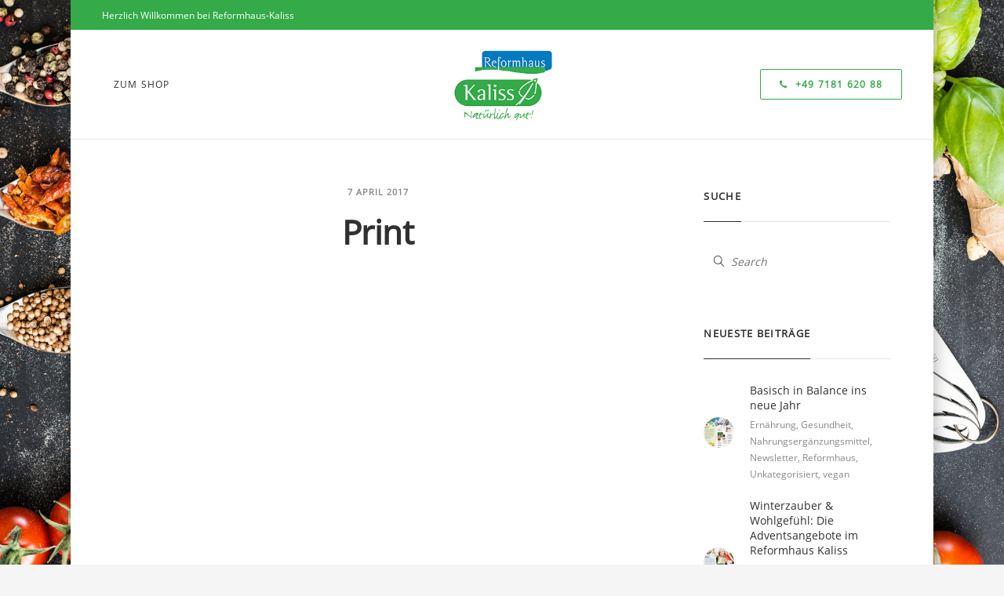

--- FILE ---
content_type: text/html; charset=UTF-8
request_url: https://blog.reformhaus-kaliss.de/frische-news-vom-reformhaus-kaliss/print-33/
body_size: 11458
content:
<!DOCTYPE html>
<html lang="de">
	<head>
		<meta charset="UTF-8">
		<meta name='robots' content='index, follow, max-image-preview:large, max-snippet:-1, max-video-preview:-1' />
	<style>img:is([sizes="auto" i], [sizes^="auto," i]) { contain-intrinsic-size: 3000px 1500px }</style>
	
	<!-- This site is optimized with the Yoast SEO plugin v26.6 - https://yoast.com/wordpress/plugins/seo/ -->
	<title>Print - Reformhaus Kaliss</title>
	<link rel="canonical" href="https://blog.reformhaus-kaliss.de/frische-news-vom-reformhaus-kaliss/print-33/" />
	<meta property="og:locale" content="de_DE" />
	<meta property="og:type" content="article" />
	<meta property="og:title" content="Print - Reformhaus Kaliss" />
	<meta property="og:url" content="https://blog.reformhaus-kaliss.de/frische-news-vom-reformhaus-kaliss/print-33/" />
	<meta property="og:site_name" content="Reformhaus Kaliss" />
	<meta property="article:publisher" content="https://www.facebook.com/ReformhausKaliss/?locale=de_DE" />
	<meta property="article:modified_time" content="2017-04-07T13:20:34+00:00" />
	<meta property="og:image" content="https://blog.reformhaus-kaliss.de/frische-news-vom-reformhaus-kaliss/print-33" />
	<meta property="og:image:width" content="900" />
	<meta property="og:image:height" content="1273" />
	<meta property="og:image:type" content="image/jpeg" />
	<meta name="twitter:card" content="summary_large_image" />
	<script type="application/ld+json" class="yoast-schema-graph">{"@context":"https://schema.org","@graph":[{"@type":"WebPage","@id":"https://blog.reformhaus-kaliss.de/frische-news-vom-reformhaus-kaliss/print-33/","url":"https://blog.reformhaus-kaliss.de/frische-news-vom-reformhaus-kaliss/print-33/","name":"Print - Reformhaus Kaliss","isPartOf":{"@id":"https://blog.reformhaus-kaliss.de/#website"},"primaryImageOfPage":{"@id":"https://blog.reformhaus-kaliss.de/frische-news-vom-reformhaus-kaliss/print-33/#primaryimage"},"image":{"@id":"https://blog.reformhaus-kaliss.de/frische-news-vom-reformhaus-kaliss/print-33/#primaryimage"},"thumbnailUrl":"https://blog.reformhaus-kaliss.de/wp-content/uploads/2017/04/GF_Kaliss_0417p_RZ-8-2.jpg","datePublished":"2017-04-07T12:57:52+00:00","dateModified":"2017-04-07T13:20:34+00:00","breadcrumb":{"@id":"https://blog.reformhaus-kaliss.de/frische-news-vom-reformhaus-kaliss/print-33/#breadcrumb"},"inLanguage":"de","potentialAction":[{"@type":"ReadAction","target":["https://blog.reformhaus-kaliss.de/frische-news-vom-reformhaus-kaliss/print-33/"]}]},{"@type":"ImageObject","inLanguage":"de","@id":"https://blog.reformhaus-kaliss.de/frische-news-vom-reformhaus-kaliss/print-33/#primaryimage","url":"https://blog.reformhaus-kaliss.de/wp-content/uploads/2017/04/GF_Kaliss_0417p_RZ-8-2.jpg","contentUrl":"https://blog.reformhaus-kaliss.de/wp-content/uploads/2017/04/GF_Kaliss_0417p_RZ-8-2.jpg","width":900,"height":1273},{"@type":"BreadcrumbList","@id":"https://blog.reformhaus-kaliss.de/frische-news-vom-reformhaus-kaliss/print-33/#breadcrumb","itemListElement":[{"@type":"ListItem","position":1,"name":"Home","item":"https://blog.reformhaus-kaliss.de/"},{"@type":"ListItem","position":2,"name":"Frische News vom Reformhaus Kaliss","item":"https://blog.reformhaus-kaliss.de/frische-news-vom-reformhaus-kaliss/"},{"@type":"ListItem","position":3,"name":"Print"}]},{"@type":"WebSite","@id":"https://blog.reformhaus-kaliss.de/#website","url":"https://blog.reformhaus-kaliss.de/","name":"Reformhaus Kaliss","description":"","publisher":{"@id":"https://blog.reformhaus-kaliss.de/#organization"},"potentialAction":[{"@type":"SearchAction","target":{"@type":"EntryPoint","urlTemplate":"https://blog.reformhaus-kaliss.de/?s={search_term_string}"},"query-input":{"@type":"PropertyValueSpecification","valueRequired":true,"valueName":"search_term_string"}}],"inLanguage":"de"},{"@type":"Organization","@id":"https://blog.reformhaus-kaliss.de/#organization","name":"Reformhaus Kaliss","url":"https://blog.reformhaus-kaliss.de/","logo":{"@type":"ImageObject","inLanguage":"de","@id":"https://blog.reformhaus-kaliss.de/#/schema/logo/image/","url":"https://blog.reformhaus-kaliss.de/wp-content/uploads/2017/02/logo_big.png","contentUrl":"https://blog.reformhaus-kaliss.de/wp-content/uploads/2017/02/logo_big.png","width":210,"height":157,"caption":"Reformhaus Kaliss"},"image":{"@id":"https://blog.reformhaus-kaliss.de/#/schema/logo/image/"},"sameAs":["https://www.facebook.com/ReformhausKaliss/?locale=de_DE"]}]}</script>
	<!-- / Yoast SEO plugin. -->


<link rel="alternate" type="application/rss+xml" title="Reformhaus Kaliss &raquo; Feed" href="https://blog.reformhaus-kaliss.de/feed/" />
<link rel="alternate" type="application/rss+xml" title="Reformhaus Kaliss &raquo; Kommentar-Feed" href="https://blog.reformhaus-kaliss.de/comments/feed/" />
<script type="text/javascript">
/* <![CDATA[ */
window._wpemojiSettings = {"baseUrl":"https:\/\/s.w.org\/images\/core\/emoji\/16.0.1\/72x72\/","ext":".png","svgUrl":"https:\/\/s.w.org\/images\/core\/emoji\/16.0.1\/svg\/","svgExt":".svg","source":{"concatemoji":"https:\/\/blog.reformhaus-kaliss.de\/wp-includes\/js\/wp-emoji-release.min.js?ver=6.8.3"}};
/*! This file is auto-generated */
!function(s,n){var o,i,e;function c(e){try{var t={supportTests:e,timestamp:(new Date).valueOf()};sessionStorage.setItem(o,JSON.stringify(t))}catch(e){}}function p(e,t,n){e.clearRect(0,0,e.canvas.width,e.canvas.height),e.fillText(t,0,0);var t=new Uint32Array(e.getImageData(0,0,e.canvas.width,e.canvas.height).data),a=(e.clearRect(0,0,e.canvas.width,e.canvas.height),e.fillText(n,0,0),new Uint32Array(e.getImageData(0,0,e.canvas.width,e.canvas.height).data));return t.every(function(e,t){return e===a[t]})}function u(e,t){e.clearRect(0,0,e.canvas.width,e.canvas.height),e.fillText(t,0,0);for(var n=e.getImageData(16,16,1,1),a=0;a<n.data.length;a++)if(0!==n.data[a])return!1;return!0}function f(e,t,n,a){switch(t){case"flag":return n(e,"\ud83c\udff3\ufe0f\u200d\u26a7\ufe0f","\ud83c\udff3\ufe0f\u200b\u26a7\ufe0f")?!1:!n(e,"\ud83c\udde8\ud83c\uddf6","\ud83c\udde8\u200b\ud83c\uddf6")&&!n(e,"\ud83c\udff4\udb40\udc67\udb40\udc62\udb40\udc65\udb40\udc6e\udb40\udc67\udb40\udc7f","\ud83c\udff4\u200b\udb40\udc67\u200b\udb40\udc62\u200b\udb40\udc65\u200b\udb40\udc6e\u200b\udb40\udc67\u200b\udb40\udc7f");case"emoji":return!a(e,"\ud83e\udedf")}return!1}function g(e,t,n,a){var r="undefined"!=typeof WorkerGlobalScope&&self instanceof WorkerGlobalScope?new OffscreenCanvas(300,150):s.createElement("canvas"),o=r.getContext("2d",{willReadFrequently:!0}),i=(o.textBaseline="top",o.font="600 32px Arial",{});return e.forEach(function(e){i[e]=t(o,e,n,a)}),i}function t(e){var t=s.createElement("script");t.src=e,t.defer=!0,s.head.appendChild(t)}"undefined"!=typeof Promise&&(o="wpEmojiSettingsSupports",i=["flag","emoji"],n.supports={everything:!0,everythingExceptFlag:!0},e=new Promise(function(e){s.addEventListener("DOMContentLoaded",e,{once:!0})}),new Promise(function(t){var n=function(){try{var e=JSON.parse(sessionStorage.getItem(o));if("object"==typeof e&&"number"==typeof e.timestamp&&(new Date).valueOf()<e.timestamp+604800&&"object"==typeof e.supportTests)return e.supportTests}catch(e){}return null}();if(!n){if("undefined"!=typeof Worker&&"undefined"!=typeof OffscreenCanvas&&"undefined"!=typeof URL&&URL.createObjectURL&&"undefined"!=typeof Blob)try{var e="postMessage("+g.toString()+"("+[JSON.stringify(i),f.toString(),p.toString(),u.toString()].join(",")+"));",a=new Blob([e],{type:"text/javascript"}),r=new Worker(URL.createObjectURL(a),{name:"wpTestEmojiSupports"});return void(r.onmessage=function(e){c(n=e.data),r.terminate(),t(n)})}catch(e){}c(n=g(i,f,p,u))}t(n)}).then(function(e){for(var t in e)n.supports[t]=e[t],n.supports.everything=n.supports.everything&&n.supports[t],"flag"!==t&&(n.supports.everythingExceptFlag=n.supports.everythingExceptFlag&&n.supports[t]);n.supports.everythingExceptFlag=n.supports.everythingExceptFlag&&!n.supports.flag,n.DOMReady=!1,n.readyCallback=function(){n.DOMReady=!0}}).then(function(){return e}).then(function(){var e;n.supports.everything||(n.readyCallback(),(e=n.source||{}).concatemoji?t(e.concatemoji):e.wpemoji&&e.twemoji&&(t(e.twemoji),t(e.wpemoji)))}))}((window,document),window._wpemojiSettings);
/* ]]> */
</script>
<link rel='stylesheet' id='dashicons-css' href='https://blog.reformhaus-kaliss.de/wp-includes/css/dashicons.min.css?ver=6.8.3' type='text/css' media='all' />
<link rel='stylesheet' id='menu-icons-extra-css' href='https://blog.reformhaus-kaliss.de/wp-content/plugins/menu-icons/css/extra.min.css?ver=0.13.20' type='text/css' media='all' />
<style id='wp-emoji-styles-inline-css' type='text/css'>

	img.wp-smiley, img.emoji {
		display: inline !important;
		border: none !important;
		box-shadow: none !important;
		height: 1em !important;
		width: 1em !important;
		margin: 0 0.07em !important;
		vertical-align: -0.1em !important;
		background: none !important;
		padding: 0 !important;
	}
</style>
<link rel='stylesheet' id='wp-block-library-css' href='https://blog.reformhaus-kaliss.de/wp-includes/css/dist/block-library/style.min.css?ver=6.8.3' type='text/css' media='all' />
<style id='classic-theme-styles-inline-css' type='text/css'>
/*! This file is auto-generated */
.wp-block-button__link{color:#fff;background-color:#32373c;border-radius:9999px;box-shadow:none;text-decoration:none;padding:calc(.667em + 2px) calc(1.333em + 2px);font-size:1.125em}.wp-block-file__button{background:#32373c;color:#fff;text-decoration:none}
</style>
<style id='global-styles-inline-css' type='text/css'>
:root{--wp--preset--aspect-ratio--square: 1;--wp--preset--aspect-ratio--4-3: 4/3;--wp--preset--aspect-ratio--3-4: 3/4;--wp--preset--aspect-ratio--3-2: 3/2;--wp--preset--aspect-ratio--2-3: 2/3;--wp--preset--aspect-ratio--16-9: 16/9;--wp--preset--aspect-ratio--9-16: 9/16;--wp--preset--color--black: #000000;--wp--preset--color--cyan-bluish-gray: #abb8c3;--wp--preset--color--white: #ffffff;--wp--preset--color--pale-pink: #f78da7;--wp--preset--color--vivid-red: #cf2e2e;--wp--preset--color--luminous-vivid-orange: #ff6900;--wp--preset--color--luminous-vivid-amber: #fcb900;--wp--preset--color--light-green-cyan: #7bdcb5;--wp--preset--color--vivid-green-cyan: #00d084;--wp--preset--color--pale-cyan-blue: #8ed1fc;--wp--preset--color--vivid-cyan-blue: #0693e3;--wp--preset--color--vivid-purple: #9b51e0;--wp--preset--gradient--vivid-cyan-blue-to-vivid-purple: linear-gradient(135deg,rgba(6,147,227,1) 0%,rgb(155,81,224) 100%);--wp--preset--gradient--light-green-cyan-to-vivid-green-cyan: linear-gradient(135deg,rgb(122,220,180) 0%,rgb(0,208,130) 100%);--wp--preset--gradient--luminous-vivid-amber-to-luminous-vivid-orange: linear-gradient(135deg,rgba(252,185,0,1) 0%,rgba(255,105,0,1) 100%);--wp--preset--gradient--luminous-vivid-orange-to-vivid-red: linear-gradient(135deg,rgba(255,105,0,1) 0%,rgb(207,46,46) 100%);--wp--preset--gradient--very-light-gray-to-cyan-bluish-gray: linear-gradient(135deg,rgb(238,238,238) 0%,rgb(169,184,195) 100%);--wp--preset--gradient--cool-to-warm-spectrum: linear-gradient(135deg,rgb(74,234,220) 0%,rgb(151,120,209) 20%,rgb(207,42,186) 40%,rgb(238,44,130) 60%,rgb(251,105,98) 80%,rgb(254,248,76) 100%);--wp--preset--gradient--blush-light-purple: linear-gradient(135deg,rgb(255,206,236) 0%,rgb(152,150,240) 100%);--wp--preset--gradient--blush-bordeaux: linear-gradient(135deg,rgb(254,205,165) 0%,rgb(254,45,45) 50%,rgb(107,0,62) 100%);--wp--preset--gradient--luminous-dusk: linear-gradient(135deg,rgb(255,203,112) 0%,rgb(199,81,192) 50%,rgb(65,88,208) 100%);--wp--preset--gradient--pale-ocean: linear-gradient(135deg,rgb(255,245,203) 0%,rgb(182,227,212) 50%,rgb(51,167,181) 100%);--wp--preset--gradient--electric-grass: linear-gradient(135deg,rgb(202,248,128) 0%,rgb(113,206,126) 100%);--wp--preset--gradient--midnight: linear-gradient(135deg,rgb(2,3,129) 0%,rgb(40,116,252) 100%);--wp--preset--font-size--small: 13px;--wp--preset--font-size--medium: 20px;--wp--preset--font-size--large: 36px;--wp--preset--font-size--x-large: 42px;--wp--preset--spacing--20: 0.44rem;--wp--preset--spacing--30: 0.67rem;--wp--preset--spacing--40: 1rem;--wp--preset--spacing--50: 1.5rem;--wp--preset--spacing--60: 2.25rem;--wp--preset--spacing--70: 3.38rem;--wp--preset--spacing--80: 5.06rem;--wp--preset--shadow--natural: 6px 6px 9px rgba(0, 0, 0, 0.2);--wp--preset--shadow--deep: 12px 12px 50px rgba(0, 0, 0, 0.4);--wp--preset--shadow--sharp: 6px 6px 0px rgba(0, 0, 0, 0.2);--wp--preset--shadow--outlined: 6px 6px 0px -3px rgba(255, 255, 255, 1), 6px 6px rgba(0, 0, 0, 1);--wp--preset--shadow--crisp: 6px 6px 0px rgba(0, 0, 0, 1);}:where(.is-layout-flex){gap: 0.5em;}:where(.is-layout-grid){gap: 0.5em;}body .is-layout-flex{display: flex;}.is-layout-flex{flex-wrap: wrap;align-items: center;}.is-layout-flex > :is(*, div){margin: 0;}body .is-layout-grid{display: grid;}.is-layout-grid > :is(*, div){margin: 0;}:where(.wp-block-columns.is-layout-flex){gap: 2em;}:where(.wp-block-columns.is-layout-grid){gap: 2em;}:where(.wp-block-post-template.is-layout-flex){gap: 1.25em;}:where(.wp-block-post-template.is-layout-grid){gap: 1.25em;}.has-black-color{color: var(--wp--preset--color--black) !important;}.has-cyan-bluish-gray-color{color: var(--wp--preset--color--cyan-bluish-gray) !important;}.has-white-color{color: var(--wp--preset--color--white) !important;}.has-pale-pink-color{color: var(--wp--preset--color--pale-pink) !important;}.has-vivid-red-color{color: var(--wp--preset--color--vivid-red) !important;}.has-luminous-vivid-orange-color{color: var(--wp--preset--color--luminous-vivid-orange) !important;}.has-luminous-vivid-amber-color{color: var(--wp--preset--color--luminous-vivid-amber) !important;}.has-light-green-cyan-color{color: var(--wp--preset--color--light-green-cyan) !important;}.has-vivid-green-cyan-color{color: var(--wp--preset--color--vivid-green-cyan) !important;}.has-pale-cyan-blue-color{color: var(--wp--preset--color--pale-cyan-blue) !important;}.has-vivid-cyan-blue-color{color: var(--wp--preset--color--vivid-cyan-blue) !important;}.has-vivid-purple-color{color: var(--wp--preset--color--vivid-purple) !important;}.has-black-background-color{background-color: var(--wp--preset--color--black) !important;}.has-cyan-bluish-gray-background-color{background-color: var(--wp--preset--color--cyan-bluish-gray) !important;}.has-white-background-color{background-color: var(--wp--preset--color--white) !important;}.has-pale-pink-background-color{background-color: var(--wp--preset--color--pale-pink) !important;}.has-vivid-red-background-color{background-color: var(--wp--preset--color--vivid-red) !important;}.has-luminous-vivid-orange-background-color{background-color: var(--wp--preset--color--luminous-vivid-orange) !important;}.has-luminous-vivid-amber-background-color{background-color: var(--wp--preset--color--luminous-vivid-amber) !important;}.has-light-green-cyan-background-color{background-color: var(--wp--preset--color--light-green-cyan) !important;}.has-vivid-green-cyan-background-color{background-color: var(--wp--preset--color--vivid-green-cyan) !important;}.has-pale-cyan-blue-background-color{background-color: var(--wp--preset--color--pale-cyan-blue) !important;}.has-vivid-cyan-blue-background-color{background-color: var(--wp--preset--color--vivid-cyan-blue) !important;}.has-vivid-purple-background-color{background-color: var(--wp--preset--color--vivid-purple) !important;}.has-black-border-color{border-color: var(--wp--preset--color--black) !important;}.has-cyan-bluish-gray-border-color{border-color: var(--wp--preset--color--cyan-bluish-gray) !important;}.has-white-border-color{border-color: var(--wp--preset--color--white) !important;}.has-pale-pink-border-color{border-color: var(--wp--preset--color--pale-pink) !important;}.has-vivid-red-border-color{border-color: var(--wp--preset--color--vivid-red) !important;}.has-luminous-vivid-orange-border-color{border-color: var(--wp--preset--color--luminous-vivid-orange) !important;}.has-luminous-vivid-amber-border-color{border-color: var(--wp--preset--color--luminous-vivid-amber) !important;}.has-light-green-cyan-border-color{border-color: var(--wp--preset--color--light-green-cyan) !important;}.has-vivid-green-cyan-border-color{border-color: var(--wp--preset--color--vivid-green-cyan) !important;}.has-pale-cyan-blue-border-color{border-color: var(--wp--preset--color--pale-cyan-blue) !important;}.has-vivid-cyan-blue-border-color{border-color: var(--wp--preset--color--vivid-cyan-blue) !important;}.has-vivid-purple-border-color{border-color: var(--wp--preset--color--vivid-purple) !important;}.has-vivid-cyan-blue-to-vivid-purple-gradient-background{background: var(--wp--preset--gradient--vivid-cyan-blue-to-vivid-purple) !important;}.has-light-green-cyan-to-vivid-green-cyan-gradient-background{background: var(--wp--preset--gradient--light-green-cyan-to-vivid-green-cyan) !important;}.has-luminous-vivid-amber-to-luminous-vivid-orange-gradient-background{background: var(--wp--preset--gradient--luminous-vivid-amber-to-luminous-vivid-orange) !important;}.has-luminous-vivid-orange-to-vivid-red-gradient-background{background: var(--wp--preset--gradient--luminous-vivid-orange-to-vivid-red) !important;}.has-very-light-gray-to-cyan-bluish-gray-gradient-background{background: var(--wp--preset--gradient--very-light-gray-to-cyan-bluish-gray) !important;}.has-cool-to-warm-spectrum-gradient-background{background: var(--wp--preset--gradient--cool-to-warm-spectrum) !important;}.has-blush-light-purple-gradient-background{background: var(--wp--preset--gradient--blush-light-purple) !important;}.has-blush-bordeaux-gradient-background{background: var(--wp--preset--gradient--blush-bordeaux) !important;}.has-luminous-dusk-gradient-background{background: var(--wp--preset--gradient--luminous-dusk) !important;}.has-pale-ocean-gradient-background{background: var(--wp--preset--gradient--pale-ocean) !important;}.has-electric-grass-gradient-background{background: var(--wp--preset--gradient--electric-grass) !important;}.has-midnight-gradient-background{background: var(--wp--preset--gradient--midnight) !important;}.has-small-font-size{font-size: var(--wp--preset--font-size--small) !important;}.has-medium-font-size{font-size: var(--wp--preset--font-size--medium) !important;}.has-large-font-size{font-size: var(--wp--preset--font-size--large) !important;}.has-x-large-font-size{font-size: var(--wp--preset--font-size--x-large) !important;}
:where(.wp-block-post-template.is-layout-flex){gap: 1.25em;}:where(.wp-block-post-template.is-layout-grid){gap: 1.25em;}
:where(.wp-block-columns.is-layout-flex){gap: 2em;}:where(.wp-block-columns.is-layout-grid){gap: 2em;}
:root :where(.wp-block-pullquote){font-size: 1.5em;line-height: 1.6;}
</style>
<link rel='stylesheet' id='contact-form-7-css' href='https://blog.reformhaus-kaliss.de/wp-content/plugins/contact-form-7/includes/css/styles.css?ver=6.1.4' type='text/css' media='all' />
<link rel='stylesheet' id='mediaelement-css' href='https://blog.reformhaus-kaliss.de/wp-includes/js/mediaelement/mediaelementplayer-legacy.min.css?ver=4.2.17' type='text/css' media='all' />
<link rel='stylesheet' id='wp-mediaelement-css' href='https://blog.reformhaus-kaliss.de/wp-includes/js/mediaelement/wp-mediaelement.min.css?ver=6.8.3' type='text/css' media='all' />
<link rel='stylesheet' id='bateaux-css' href='https://blog.reformhaus-kaliss.de/wp-content/themes/bateaux/dist/css/main.min.css?ver=1.1.1' type='text/css' media='all' />
<link rel='stylesheet' id='bateaux-custom-css' href='https://blog.reformhaus-kaliss.de/wp-content/uploads/style-custom.css?ver=75bf2794' type='text/css' media='all' />
<script type="text/javascript" src="https://blog.reformhaus-kaliss.de/wp-includes/js/jquery/jquery.min.js?ver=3.7.1" id="jquery-core-js"></script>
<script type="text/javascript" src="https://blog.reformhaus-kaliss.de/wp-includes/js/jquery/jquery-migrate.min.js?ver=3.4.1" id="jquery-migrate-js"></script>
<script type="text/javascript" id="3d-flip-book-client-locale-loader-js-extra">
/* <![CDATA[ */
var FB3D_CLIENT_LOCALE = {"ajaxurl":"https:\/\/blog.reformhaus-kaliss.de\/wp-admin\/admin-ajax.php","dictionary":{"Table of contents":"Table of contents","Close":"Close","Bookmarks":"Bookmarks","Thumbnails":"Thumbnails","Search":"Search","Share":"Share","Facebook":"Facebook","Twitter":"Twitter","Email":"Email","Play":"Play","Previous page":"Previous page","Next page":"Next page","Zoom in":"Zoom in","Zoom out":"Zoom out","Fit view":"Fit view","Auto play":"Auto play","Full screen":"Full screen","More":"More","Smart pan":"Smart pan","Single page":"Single page","Sounds":"Sounds","Stats":"Stats","Print":"Print","Download":"Download","Goto first page":"Goto first page","Goto last page":"Goto last page"},"images":"https:\/\/blog.reformhaus-kaliss.de\/wp-content\/plugins\/interactive-3d-flipbook-powered-physics-engine\/assets\/images\/","jsData":{"urls":[],"posts":{"ids_mis":[],"ids":[]},"pages":[],"firstPages":[],"bookCtrlProps":[],"bookTemplates":[]},"key":"3d-flip-book","pdfJS":{"pdfJsLib":"https:\/\/blog.reformhaus-kaliss.de\/wp-content\/plugins\/interactive-3d-flipbook-powered-physics-engine\/assets\/js\/pdf.min.js?ver=4.3.136","pdfJsWorker":"https:\/\/blog.reformhaus-kaliss.de\/wp-content\/plugins\/interactive-3d-flipbook-powered-physics-engine\/assets\/js\/pdf.worker.js?ver=4.3.136","stablePdfJsLib":"https:\/\/blog.reformhaus-kaliss.de\/wp-content\/plugins\/interactive-3d-flipbook-powered-physics-engine\/assets\/js\/stable\/pdf.min.js?ver=2.5.207","stablePdfJsWorker":"https:\/\/blog.reformhaus-kaliss.de\/wp-content\/plugins\/interactive-3d-flipbook-powered-physics-engine\/assets\/js\/stable\/pdf.worker.js?ver=2.5.207","pdfJsCMapUrl":"https:\/\/blog.reformhaus-kaliss.de\/wp-content\/plugins\/interactive-3d-flipbook-powered-physics-engine\/assets\/cmaps\/"},"cacheurl":"https:\/\/blog.reformhaus-kaliss.de\/wp-content\/uploads\/3d-flip-book\/cache\/","pluginsurl":"https:\/\/blog.reformhaus-kaliss.de\/wp-content\/plugins\/","pluginurl":"https:\/\/blog.reformhaus-kaliss.de\/wp-content\/plugins\/interactive-3d-flipbook-powered-physics-engine\/","thumbnailSize":{"width":"80","height":"80"},"version":"1.16.17"};
/* ]]> */
</script>
<script type="text/javascript" src="https://blog.reformhaus-kaliss.de/wp-content/plugins/interactive-3d-flipbook-powered-physics-engine/assets/js/client-locale-loader.js?ver=1.16.17" id="3d-flip-book-client-locale-loader-js" async="async" data-wp-strategy="async"></script>
<link rel="https://api.w.org/" href="https://blog.reformhaus-kaliss.de/wp-json/" /><link rel="alternate" title="JSON" type="application/json" href="https://blog.reformhaus-kaliss.de/wp-json/wp/v2/media/1448" /><link rel="EditURI" type="application/rsd+xml" title="RSD" href="https://blog.reformhaus-kaliss.de/xmlrpc.php?rsd" />
<meta name="generator" content="WordPress 6.8.3" />
<link rel='shortlink' href='https://blog.reformhaus-kaliss.de/?p=1448' />
<link rel="alternate" title="oEmbed (JSON)" type="application/json+oembed" href="https://blog.reformhaus-kaliss.de/wp-json/oembed/1.0/embed?url=https%3A%2F%2Fblog.reformhaus-kaliss.de%2Ffrische-news-vom-reformhaus-kaliss%2Fprint-33%2F" />
<link rel="alternate" title="oEmbed (XML)" type="text/xml+oembed" href="https://blog.reformhaus-kaliss.de/wp-json/oembed/1.0/embed?url=https%3A%2F%2Fblog.reformhaus-kaliss.de%2Ffrische-news-vom-reformhaus-kaliss%2Fprint-33%2F&#038;format=xml" />
<link rel="icon" type="image/x-icon" href="https://blog.reformhaus-kaliss.de/wp-content/uploads/2017/02/favicon.png" /><meta name="viewport" content="width=device-width, initial-scale=1.0"><!--[if lte IE 9]><style type="text/css">.btx-opacity1 { opacity: 1; }</style><![endif]-->		<style type="text/css" id="wp-custom-css">
			/*
Hier kannst du dein eigenes CSS einfügen.

Klicke auf das Hilfe-Symbol oben, um mehr zu lernen.
*/

.btx-fade-content{display:none !important;}

.btx-post-format--gallery .btx-post-headline{display:none;}

.btx-post-format--gallery .btx-container{padding:0px}


.btx-post-format--standard .btx-main,.btx-post-format--gallery .btx-main{max-width:100%;}

.btx-post-format--gallery img{width:100%;}


.btx-search-form input{
border-radius:0px !important;
border-color:white !important;
background-color:white !important;
color:black !important;
}

.btx-search-form:before{color:black !important;}

.btx-page-title--top{display: none !important;}

.textwidget img{display:inline;margin-right:5px}

.btx-footer-column{padding-bottom:30px;}

.btx-post-media--standard.btx-post-media{display:none !important}
.btx-post-media--standard .btx-background,
.btx-post-media--standard .btx-post-headline{display:none!important;}

#menu-hauptmenue{text-align:left;}

.btx-dark-scheme input, .btx-dark-scheme textarea, .btx-dark-scheme select {
    color: black;
    background-color: white;
    border-color: white;
    height: 30px;
    margin-top: 0px;
    border-radius: 1px;
}

.searchform #searchsubmit{display:none;}


/** header blog weg **/

.btx-post-media {
display: none!important;
}

/** Beitrags navi **/

.btx-navigation--bar .btx-navigation-previous {
margin-left: 20px;
}

.btx-navigation--bar .btx-navigation-next {
margin-left: 20px;
}		</style>
			</head>

	
	
	<body class="attachment wp-singular attachment-template-default single single-attachment postid-1448 attachmentid-1448 attachment-jpeg wp-theme-bateaux btx-layout btx-layout--boxed btx-s-bg-bg btx-layout-responsive btx-layout--topnav" data-scheme="light" data-layout="boxed">
		
		<div class="btx-wrapper btx-p-bg-bg">

			
				
				<header class="btx-header" data-transparent="" data-height="178">

											<div class="btx-topbar btx-topbar--inline btx-dark-scheme">
							<div class="btx-container--fullwidth">
								<div class="btx-row">

																		<div class="btx-topbar-column btx-col-6">
																					<div class="btx-widgets">
												<ul class="btx-widgets-list">
													<li id="text-8" class="widget widget_text">			<div class="textwidget">Herzlich Willkommen bei Reformhaus-Kaliss</div>
		</li>
												</ul>
											</div>
																			</div>
																		<div class="btx-topbar-column btx-col-6">
																			</div>
																	</div>
							</div>
						</div>
					
											
<nav class="btx-navbar btx-navbar--inline btx-light-scheme btx-highlight-fade btx-navbar-dropdown-dark-scheme btx-navbar--inline--inner btx-navbar--custom" data-height="178" data-style="inline">
	<div class="btx-container--fullwidth">
		<div class="btx-navbar-content-wrapper">
			<ul id="menu-hauptmenue" class="btx-navbar-nav btx-menu btx-menu-inline-left"><li  id="menu-item-1357" class="menu-item menu-item-type-custom menu-item-object-custom menu-item-1357 menu-item-mega-menu"><a href="https://reformhaus.de/blogs/reformhaus-kaliss/rh-kaliss-haendlerseite">Zum Shop</a></li></ul>
							<div class="btx-button btx-button--border btx-button-hover--brand btx-button-size--small btx-button-color--brand btx-navbar-widget"><a class="btnx js-header-headerwidget-btn" href="#" ><i class="fa btx-icon--before fa-phone"></i>+49 7181 620 88</a></div>			
			<div class="btx-navbar-header">
				<a class="btx-navbar-brand" href="https://blog.reformhaus-kaliss.de">

																	<img class="btx-navbar-logo btx-navbar-logo--image" src="https://blog.reformhaus-kaliss.de/wp-content/uploads/2017/02/logo_big.png" alt="logo" />
					
									</a>
			</div>
		</div>
	</div>
</nav>
						<div class="btx-header-widgets btx-left-alignment btx-light-scheme">
							<div class="btx-header-widgets-content">
								<div class="btx-container--fullwidth">
									<div class="btx-row">

																					<div class="btx-header-widgets-column btx-p-border-border btx-col-3">
																							</div>
																					<div class="btx-header-widgets-column btx-p-border-border btx-col-3">
																							</div>
																					<div class="btx-header-widgets-column btx-p-border-border btx-col-3">
																							</div>
																					<div class="btx-header-widgets-column btx-p-border-border btx-col-3">
																							</div>
																			</div>
								</div>
							</div>
						</div>
																
<nav class="btx-navbar--mobile btx-navbar--mobile-inline btx-navbar--minimal btx-navbar--minimal--full btx-light-scheme" data-height="60">
	<div class="btx-container--fullwidth">
		<div class="btx-navbar-content-wrapper">
			<div class="btx-navbar-header">
				<a class="btx-navbar-brand" href="https://blog.reformhaus-kaliss.de">

																	<img class="btx-navbar-logo btx-navbar-logo--image" src="https://blog.reformhaus-kaliss.de/wp-content/uploads/2017/02/logo_big.png" alt="logo" />
					
					
				</a>
			</div>
										<a class="btx-collapsed-button" href="#" data-target=".btx-collapsed-menu">
					<span class="btx-lines"></span>
				</a>
				<div class="btx-collapsed-menu btx-collapsed-menu--full">
					<div class="btx-navbar-background">
						<div class="btx-background-wrapper"></div>
						<div class="btx-background-overlay btx-p-bg-bg"></div>
					</div>
					
					<div class="btx-collapsed-menu-inner">
						<ul id="menu-hauptmenue-1" class="btx-navbar-nav btx-menu"><li  class="menu-item menu-item-type-custom menu-item-object-custom menu-item-1357 menu-item-mega-menu"><a href="https://reformhaus.de/blogs/reformhaus-kaliss/rh-kaliss-haendlerseite">Zum Shop</a></li></ul>					</div>
				</div>
					</div>
	</div>
</nav>
									</header>

			
		
			<main class="btx-content btx-content--with-header" id="main">
			<article id="post-1448" class="btx-content-wrapper post-1448 attachment type-attachment status-inherit hentry">
				<div class="btx-post btx-post--magazine btx-post--with-sidebar btx-post-format--standard btx-post-featured--none">

											<!--Non fullwidth size media Breadcrumb begins here-->
						
		<header class="btx-content-header btx-page-title btx-page-title--top btx-center-align" data-role="header">
		
					<div class="btx-page-title-breadcrumbs custom-color" style="color:#ffffff; background-color:rgba(29,29,29,0.9);">
				<div class="btx-container">
					
<ul class="btx-breadcrumbs">
	<li>
		<a href="https://blog.reformhaus-kaliss.de">Home</a>
	</li>
	<li class="btx-separator"><span class="fa fa-angle-right"></span></li>

					
											<li><a href=""></a></li>
			<li class="btx-separator"><span class="fa fa-angle-right"></span></li>

					
		<li class="btx-breadcrumbs-current btx-s-text-color">Print</li>
	</ul>
				</div>
			</div>
		
		
		
	</header>
					
					<div class="btx-container js-dynamic-navbar">
						
						<div class="btx-main btx-left">
							<div class="btx-main-wrapper">
																	<!--Post Title (overlap layout and full layout not standard post format)-->
									<div class="btx-post-headline">
										<div class="btx-post-meta"><span class="btx-post-date">7 April 2017</span></div><h1 class="btx-post-title">Print</h1>									</div>
								
								
								<!--Begin Main Post Part-->
								<div class="btx-post-body">
									<!--Content Part-->
																		
									
									
																	</div>

																	<!--Post Navigation-->
									

								
								
															</div>
						</div>

													<!--Sidebar-->
							<aside class="btx-sidebar btx-right btx-sidebar--custom btx-light-scheme">
																									<div class="btx-widgets">
										<ul class="btx-widgets-list">
											<li id="search-1" class="widget widget_search"><div class="btx-heading btx-heading--default btx-heading--underline btx-p-border-border btx-s-text-border"><h3 class="btx-heading-text  btx-s-text-color">Suche</h3></div><form role="search" method="get" action="https://blog.reformhaus-kaliss.de/">
	<div class="btx-search-form">
		<input type="text" value="" placeholder="Search" name="s" />
	</div>
</form>
</li>
<li id="bateaux_widget_post-2" class="widget btx-widget btx-widget-blog"><div class="btx-heading btx-heading--default btx-heading--underline btx-p-border-border btx-s-text-border"><h3 class="btx-heading-text  btx-s-text-color">Neueste Beiträge</h3></div><div class="btx-widget-item circle-style"><a href="https://blog.reformhaus-kaliss.de/?post_type=post&#038;p=3472" class="btx-media btx-p-border-border btx-media-flag btx-left-align"><div class="btx-widget-media btx-media-img"><img src="https://blog.reformhaus-kaliss.de/wp-content/uploads/2026/01/Aktionsmagazin-Kaliss-1-scaled-735x735.png" alt=""  width="735" height="735" srcset="https://blog.reformhaus-kaliss.de/wp-content/uploads/2026/01/Aktionsmagazin-Kaliss-1-scaled-735x735.png 735w, https://blog.reformhaus-kaliss.de/wp-content/uploads/2026/01/Aktionsmagazin-Kaliss-1-scaled-768x768.png 768w, https://blog.reformhaus-kaliss.de/wp-content/uploads/2026/01/Aktionsmagazin-Kaliss-1-scaled-512x512.png 512w, https://blog.reformhaus-kaliss.de/wp-content/uploads/2026/01/Aktionsmagazin-Kaliss-1-scaled-214x214.png 214w, https://blog.reformhaus-kaliss.de/wp-content/uploads/2026/01/Aktionsmagazin-Kaliss-1-80x80.png 80w" sizes="(max-width:768px) 100vw, (max-width:1100px) 25vw, 20vw" /></div><div class="btx-widget-body btx-media-body"><div class="btx-widget-title">Basisch in Balance ins neue Jahr</div><div class="btx-widget-category">Ernährung, Gesundheit, Nahrungsergänzungsmittel, Newsletter, Reformhaus, Unkategorisiert, vegan</div></div></a><a href="https://blog.reformhaus-kaliss.de/?post_type=post&#038;p=3465" class="btx-media btx-p-border-border btx-media-flag btx-left-align"><div class="btx-widget-media btx-media-img"><img src="https://blog.reformhaus-kaliss.de/wp-content/uploads/2025/11/Aktionsmagazin-Kaliss_1-scaled-731x731.png" alt=""  width="731" height="731" srcset="https://blog.reformhaus-kaliss.de/wp-content/uploads/2025/11/Aktionsmagazin-Kaliss_1-scaled-731x731.png 731w, https://blog.reformhaus-kaliss.de/wp-content/uploads/2025/11/Aktionsmagazin-Kaliss_1-scaled-768x768.png 768w, https://blog.reformhaus-kaliss.de/wp-content/uploads/2025/11/Aktionsmagazin-Kaliss_1-scaled-512x512.png 512w, https://blog.reformhaus-kaliss.de/wp-content/uploads/2025/11/Aktionsmagazin-Kaliss_1-scaled-213x213.png 213w, https://blog.reformhaus-kaliss.de/wp-content/uploads/2025/11/Aktionsmagazin-Kaliss_1-80x80.png 80w" sizes="(max-width:768px) 100vw, (max-width:1100px) 25vw, 20vw" /></div><div class="btx-widget-body btx-media-body"><div class="btx-widget-title">Winterzauber &#038; Wohlgefühl: Die Adventsangebote im Reformhaus Kaliss</div><div class="btx-widget-category">Ernährung, Gesundheit, Nahrungsergänzungsmittel, Naturkosmetik, Newsletter, Reformhaus, vegan</div></div></a><a href="https://blog.reformhaus-kaliss.de/?post_type=post&#038;p=3452" class="btx-media btx-p-border-border btx-media-flag btx-left-align"><div class="btx-widget-media btx-media-img"><img src="https://blog.reformhaus-kaliss.de/wp-content/uploads/2025/11/Seite-1-RZ-2511-Winterspecial-Flyer-Kaliss-25.11.-24-scaled-751x751.png" alt=""  width="751" height="751" srcset="https://blog.reformhaus-kaliss.de/wp-content/uploads/2025/11/Seite-1-RZ-2511-Winterspecial-Flyer-Kaliss-25.11.-24-scaled-751x751.png 751w, https://blog.reformhaus-kaliss.de/wp-content/uploads/2025/11/Seite-1-RZ-2511-Winterspecial-Flyer-Kaliss-25.11.-24-scaled-768x768.png 768w, https://blog.reformhaus-kaliss.de/wp-content/uploads/2025/11/Seite-1-RZ-2511-Winterspecial-Flyer-Kaliss-25.11.-24-scaled-512x512.png 512w, https://blog.reformhaus-kaliss.de/wp-content/uploads/2025/11/Seite-1-RZ-2511-Winterspecial-Flyer-Kaliss-25.11.-24-scaled-219x219.png 219w, https://blog.reformhaus-kaliss.de/wp-content/uploads/2025/11/Seite-1-RZ-2511-Winterspecial-Flyer-Kaliss-25.11.-24-80x80.png 80w" sizes="(max-width:768px) 100vw, (max-width:1100px) 25vw, 20vw" /></div><div class="btx-widget-body btx-media-body"><div class="btx-widget-title">Winterspecial im Reformhaus Kaliss</div><div class="btx-widget-category">Ernährung, Gesundheit, Nahrungsergänzungsmittel, Naturkosmetik, Newsletter, Reformhaus, vegan</div></div></a><a href="https://blog.reformhaus-kaliss.de/?post_type=post&#038;p=3439" class="btx-media btx-p-border-border btx-media-flag btx-left-align"><div class="btx-widget-media btx-media-img"><img src="https://blog.reformhaus-kaliss.de/wp-content/uploads/2025/11/RZ-2511-Aktionsmagazin-Kaliss-1-scaled-727x727.png" alt=""  width="727" height="727" srcset="https://blog.reformhaus-kaliss.de/wp-content/uploads/2025/11/RZ-2511-Aktionsmagazin-Kaliss-1-scaled-727x727.png 727w, https://blog.reformhaus-kaliss.de/wp-content/uploads/2025/11/RZ-2511-Aktionsmagazin-Kaliss-1-scaled-768x768.png 768w, https://blog.reformhaus-kaliss.de/wp-content/uploads/2025/11/RZ-2511-Aktionsmagazin-Kaliss-1-scaled-512x512.png 512w, https://blog.reformhaus-kaliss.de/wp-content/uploads/2025/11/RZ-2511-Aktionsmagazin-Kaliss-1-scaled-212x212.png 212w, https://blog.reformhaus-kaliss.de/wp-content/uploads/2025/11/RZ-2511-Aktionsmagazin-Kaliss-1-80x80.png 80w" sizes="(max-width:768px) 100vw, (max-width:1100px) 25vw, 20vw" /></div><div class="btx-widget-body btx-media-body"><div class="btx-widget-title">Natürlich gut durch graue Tage – der November im Reformhaus Kaliss</div><div class="btx-widget-category">Ernährung, Gesundheit, Nahrungsergänzungsmittel, Naturkosmetik, Newsletter, Reformhaus, vegan</div></div></a><a href="https://blog.reformhaus-kaliss.de/?post_type=post&#038;p=3415" class="btx-media btx-p-border-border btx-media-flag btx-left-align"><div class="btx-widget-media btx-media-img"><img src="https://blog.reformhaus-kaliss.de/wp-content/uploads/2025/09/RZ-2510-Aktionsmagazin-05.09.25-Kaliss-1-scaled-751x751.png" alt=""  width="751" height="751" srcset="https://blog.reformhaus-kaliss.de/wp-content/uploads/2025/09/RZ-2510-Aktionsmagazin-05.09.25-Kaliss-1-scaled-751x751.png 751w, https://blog.reformhaus-kaliss.de/wp-content/uploads/2025/09/RZ-2510-Aktionsmagazin-05.09.25-Kaliss-1-scaled-768x768.png 768w, https://blog.reformhaus-kaliss.de/wp-content/uploads/2025/09/RZ-2510-Aktionsmagazin-05.09.25-Kaliss-1-scaled-512x512.png 512w, https://blog.reformhaus-kaliss.de/wp-content/uploads/2025/09/RZ-2510-Aktionsmagazin-05.09.25-Kaliss-1-scaled-219x219.png 219w, https://blog.reformhaus-kaliss.de/wp-content/uploads/2025/09/RZ-2510-Aktionsmagazin-05.09.25-Kaliss-1-80x80.png 80w" sizes="(max-width:768px) 100vw, (max-width:1100px) 25vw, 20vw" /></div><div class="btx-widget-body btx-media-body"><div class="btx-widget-title">Oktober-Specials im Reformhaus Kaliss</div><div class="btx-widget-category">Ernährung, Gesundheit, Nahrungsergänzungsmittel, Naturkosmetik, Newsletter, Reformhaus, vegan</div></div></a></div></li>
										</ul>
									</div>
															</aside>
											</div>
				</div>
			</article>
		</main>
	

			<footer class="btx-footer btx-dark-scheme type-footer-bottombar">

									<div class="btx-footer-widgets btx-left-align">
						<div class="btx-container">
							<div class="btx-footer-widgets-content">
								<div class="btx-row">

																														<div class="btx-footer-column btx-p-border-border btx-col-3">
												<div class="btx-widgets">
													<ul class="btx-widgets-list">
														<li id="text-3" class="widget widget_text"><div class="btx-heading btx-heading--default btx-heading--underline btx-p-border-border btx-s-text-border"><h3 class="btx-heading-text  btx-s-text-color">Online Magazin</h3></div>			<div class="textwidget"><p><a href="https://reformhaus.de/pages/reformhaus-magazin" target="_blank"><img src="https://blog.reformhaus-kaliss.de/wp-content/uploads/2017/02/reformhaus_kurier.png" /><br />
Einfach auf das Cover klicken</a></p>
</div>
		</li>
													</ul>
												</div>
											</div>
																																								<div class="btx-footer-column btx-p-border-border btx-col-3">
												<div class="btx-widgets">
													<ul class="btx-widgets-list">
														<li id="fbw_id-3" class="widget widget_fbw_id"><div class="btx-heading btx-heading--default btx-heading--underline btx-p-border-border btx-s-text-border"><h3 class="btx-heading-text  btx-s-text-color">Facebook</h3></div><div class="fb_loader" style="text-align: center !important;"><img src="https://blog.reformhaus-kaliss.de/wp-content/plugins/facebook-pagelike-widget/loader.gif" alt="Facebook Pagelike Widget" /></div><div id="fb-root"></div>
        <div class="fb-page" data-href="https://www.facebook.com/ReformhausKaliss/" data-width="225" data-height="350" data-small-header="false" data-adapt-container-width="false" data-hide-cover="false" data-show-facepile="true" hide_cta="false" data-tabs="timeline" data-lazy="false"></div></li>
        <!-- A WordPress plugin developed by Milap Patel -->
    													</ul>
												</div>
											</div>
																																								<div class="btx-footer-column btx-p-border-border btx-col-3">
												<div class="btx-widgets">
													<ul class="btx-widgets-list">
														<li id="nav_menu-2" class="widget widget_nav_menu"><div class="btx-heading btx-heading--default btx-heading--underline btx-p-border-border btx-s-text-border"><h3 class="btx-heading-text  btx-s-text-color">INFORMATION</h3></div><ul id="menu-information" class="btx-menu"><li  id="menu-item-1889" class="menu-item menu-item-type-post_type menu-item-object-page menu-item-1889"><a href="https://blog.reformhaus-kaliss.de/newsletter/">Newsletter</a></li><li  id="menu-item-707" class="menu-item menu-item-type-custom menu-item-object-custom menu-item-707"><a href="https://www.reformhaus-kaliss.de/ueberuns">Über uns</a></li><li  id="menu-item-708" class="menu-item menu-item-type-custom menu-item-object-custom menu-item-708"><a href="https://www.reformhaus-kaliss.de/ratgeber">Reformhaus Ratgeber</a></li><li  id="menu-item-2923" class="menu-item menu-item-type-post_type menu-item-object-page menu-item-2923"><a href="https://blog.reformhaus-kaliss.de/impressum/">Impressum</a></li><li  id="menu-item-2916" class="menu-item menu-item-type-post_type menu-item-object-page menu-item-privacy-policy menu-item-2916"><a href="https://blog.reformhaus-kaliss.de/datenschutzerklaerung/">Datenschutzerklärung</a></li></ul></li>
													</ul>
												</div>
											</div>
																																								<div class="btx-footer-column btx-p-border-border btx-col-3">
												<div class="btx-widgets">
													<ul class="btx-widgets-list">
														<li id="text-5" class="widget widget_text"><div class="btx-heading btx-heading--default btx-heading--underline btx-p-border-border btx-s-text-border"><h3 class="btx-heading-text  btx-s-text-color">KONTAKT</h3></div>			<div class="textwidget"><p><img src="https://blog.reformhaus-kaliss.de/wp-content/uploads/2017/02/tel.png" /> Tel.: +49 (0)7181 62088</p>
<p><img src="https://blog.reformhaus-kaliss.de/wp-content/uploads/2017/02/env.png" /> info@reformhaus-kaliss.de</p>
<p><img src="https://blog.reformhaus-kaliss.de/wp-content/uploads/2017/02/fax.png" /> Fax +49 (0)7181 62161</p>
<p><img src="https://blog.reformhaus-kaliss.de/wp-content/uploads/2017/02/point.png" style="display:block; float:left" /> </p>
<p style="margin-left:22px">Adresse: Johann-Philipp-Palm-Straße 11<br />
73614 Schorndorf</p>
<p><img src="https://blog.reformhaus-kaliss.de/wp-content/uploads/2017/02/point.png" style="display:block; float:left" /></p>
<p style="margin-left:22px">Öffnungszeiten</p>
<p style="margin-left:22px"><strong>Montag bis Freitag:</strong><br />
8:30 Uhr bis 18:00 Uhr<br />
<strong>Samstag:</strong><br />
8:30 Uhr bis 16:00 Uhr</p>
</div>
		</li>
													</ul>
												</div>
											</div>
																			
								</div>
							</div>
						</div>
					</div>
				
									<div class="btx-bottombar btx-p-border-border">
						<div class="btx-container">
							<div class="btx-bottombar-content btx-p-border-border">

																											<div class="btx-widgets left">

																							<div class="widget btx-widget-text">© 2017 Reformhaus Kaliss</div>
											
											
											
										</div>
																																																			
							</div>
						</div>
					</div>
				
			</footer>

		</div>
		<script type="speculationrules">
{"prefetch":[{"source":"document","where":{"and":[{"href_matches":"\/*"},{"not":{"href_matches":["\/wp-*.php","\/wp-admin\/*","\/wp-content\/uploads\/*","\/wp-content\/*","\/wp-content\/plugins\/*","\/wp-content\/themes\/bateaux\/*","\/*\\?(.+)"]}},{"not":{"selector_matches":"a[rel~=\"nofollow\"]"}},{"not":{"selector_matches":".no-prefetch, .no-prefetch a"}}]},"eagerness":"conservative"}]}
</script>
<script type="text/javascript" src="https://blog.reformhaus-kaliss.de/wp-includes/js/comment-reply.min.js?ver=6.8.3" id="comment-reply-js" async="async" data-wp-strategy="async"></script>
<script type="text/javascript" id="mediaelement-core-js-before">
/* <![CDATA[ */
var mejsL10n = {"language":"de","strings":{"mejs.download-file":"Datei herunterladen","mejs.install-flash":"Du verwendest einen Browser, der nicht den Flash-Player aktiviert oder installiert hat. Bitte aktiviere dein Flash-Player-Plugin oder lade die neueste Version von https:\/\/get.adobe.com\/flashplayer\/ herunter","mejs.fullscreen":"Vollbild","mejs.play":"Wiedergeben","mejs.pause":"Pausieren","mejs.time-slider":"Zeit-Schieberegler","mejs.time-help-text":"Benutze die Pfeiltasten Links\/Rechts, um 1\u00a0Sekunde vor- oder zur\u00fcckzuspringen. Mit den Pfeiltasten Hoch\/Runter kannst du um 10\u00a0Sekunden vor- oder zur\u00fcckspringen.","mejs.live-broadcast":"Live-\u00dcbertragung","mejs.volume-help-text":"Pfeiltasten Hoch\/Runter benutzen, um die Lautst\u00e4rke zu regeln.","mejs.unmute":"Lautschalten","mejs.mute":"Stummschalten","mejs.volume-slider":"Lautst\u00e4rkeregler","mejs.video-player":"Video-Player","mejs.audio-player":"Audio-Player","mejs.captions-subtitles":"Untertitel","mejs.captions-chapters":"Kapitel","mejs.none":"Keine","mejs.afrikaans":"Afrikaans","mejs.albanian":"Albanisch","mejs.arabic":"Arabisch","mejs.belarusian":"Wei\u00dfrussisch","mejs.bulgarian":"Bulgarisch","mejs.catalan":"Katalanisch","mejs.chinese":"Chinesisch","mejs.chinese-simplified":"Chinesisch (vereinfacht)","mejs.chinese-traditional":"Chinesisch (traditionell)","mejs.croatian":"Kroatisch","mejs.czech":"Tschechisch","mejs.danish":"D\u00e4nisch","mejs.dutch":"Niederl\u00e4ndisch","mejs.english":"Englisch","mejs.estonian":"Estnisch","mejs.filipino":"Filipino","mejs.finnish":"Finnisch","mejs.french":"Franz\u00f6sisch","mejs.galician":"Galicisch","mejs.german":"Deutsch","mejs.greek":"Griechisch","mejs.haitian-creole":"Haitianisch-Kreolisch","mejs.hebrew":"Hebr\u00e4isch","mejs.hindi":"Hindi","mejs.hungarian":"Ungarisch","mejs.icelandic":"Isl\u00e4ndisch","mejs.indonesian":"Indonesisch","mejs.irish":"Irisch","mejs.italian":"Italienisch","mejs.japanese":"Japanisch","mejs.korean":"Koreanisch","mejs.latvian":"Lettisch","mejs.lithuanian":"Litauisch","mejs.macedonian":"Mazedonisch","mejs.malay":"Malaiisch","mejs.maltese":"Maltesisch","mejs.norwegian":"Norwegisch","mejs.persian":"Persisch","mejs.polish":"Polnisch","mejs.portuguese":"Portugiesisch","mejs.romanian":"Rum\u00e4nisch","mejs.russian":"Russisch","mejs.serbian":"Serbisch","mejs.slovak":"Slowakisch","mejs.slovenian":"Slowenisch","mejs.spanish":"Spanisch","mejs.swahili":"Suaheli","mejs.swedish":"Schwedisch","mejs.tagalog":"Tagalog","mejs.thai":"Thai","mejs.turkish":"T\u00fcrkisch","mejs.ukrainian":"Ukrainisch","mejs.vietnamese":"Vietnamesisch","mejs.welsh":"Walisisch","mejs.yiddish":"Jiddisch"}};
/* ]]> */
</script>
<script type="text/javascript" src="https://blog.reformhaus-kaliss.de/wp-includes/js/mediaelement/mediaelement-and-player.min.js?ver=4.2.17" id="mediaelement-core-js"></script>
<script type="text/javascript" src="https://blog.reformhaus-kaliss.de/wp-includes/js/mediaelement/mediaelement-migrate.min.js?ver=6.8.3" id="mediaelement-migrate-js"></script>
<script type="text/javascript" id="mediaelement-js-extra">
/* <![CDATA[ */
var _wpmejsSettings = {"pluginPath":"\/wp-includes\/js\/mediaelement\/","classPrefix":"mejs-","stretching":"responsive","audioShortcodeLibrary":"mediaelement","videoShortcodeLibrary":"mediaelement"};
/* ]]> */
</script>
<script type="text/javascript" src="https://blog.reformhaus-kaliss.de/wp-includes/js/mediaelement/wp-mediaelement.min.js?ver=6.8.3" id="wp-mediaelement-js"></script>
<script type="text/javascript" src="https://blog.reformhaus-kaliss.de/wp-includes/js/hoverIntent.min.js?ver=1.10.2" id="hoverIntent-js"></script>
<script type="text/javascript" src="https://blog.reformhaus-kaliss.de/wp-includes/js/jquery/ui/core.min.js?ver=1.13.3" id="jquery-ui-core-js"></script>
<script type="text/javascript" src="https://blog.reformhaus-kaliss.de/wp-content/themes/bateaux/dist/js/main-vendors.min.js?ver=1.1.1" id="bateaux-main-vendors-js"></script>
<script type="text/javascript" id="bateaux-js-extra">
/* <![CDATA[ */
var BateauxOptions = {"ajax_url":"https:\/\/blog.reformhaus-kaliss.de\/wp-admin\/admin-ajax.php"};
/* ]]> */
</script>
<script type="text/javascript" src="https://blog.reformhaus-kaliss.de/wp-content/themes/bateaux/dist/js/main.min.js?ver=1.1.1" id="bateaux-js"></script>
<script type="text/javascript" src="https://blog.reformhaus-kaliss.de/wp-includes/js/dist/hooks.min.js?ver=4d63a3d491d11ffd8ac6" id="wp-hooks-js"></script>
<script type="text/javascript" src="https://blog.reformhaus-kaliss.de/wp-includes/js/dist/i18n.min.js?ver=5e580eb46a90c2b997e6" id="wp-i18n-js"></script>
<script type="text/javascript" id="wp-i18n-js-after">
/* <![CDATA[ */
wp.i18n.setLocaleData( { 'text direction\u0004ltr': [ 'ltr' ] } );
/* ]]> */
</script>
<script type="text/javascript" src="https://blog.reformhaus-kaliss.de/wp-content/plugins/contact-form-7/includes/swv/js/index.js?ver=6.1.4" id="swv-js"></script>
<script type="text/javascript" id="contact-form-7-js-translations">
/* <![CDATA[ */
( function( domain, translations ) {
	var localeData = translations.locale_data[ domain ] || translations.locale_data.messages;
	localeData[""].domain = domain;
	wp.i18n.setLocaleData( localeData, domain );
} )( "contact-form-7", {"translation-revision-date":"2025-10-26 03:28:49+0000","generator":"GlotPress\/4.0.3","domain":"messages","locale_data":{"messages":{"":{"domain":"messages","plural-forms":"nplurals=2; plural=n != 1;","lang":"de"},"This contact form is placed in the wrong place.":["Dieses Kontaktformular wurde an der falschen Stelle platziert."],"Error:":["Fehler:"]}},"comment":{"reference":"includes\/js\/index.js"}} );
/* ]]> */
</script>
<script type="text/javascript" id="contact-form-7-js-before">
/* <![CDATA[ */
var wpcf7 = {
    "api": {
        "root": "https:\/\/blog.reformhaus-kaliss.de\/wp-json\/",
        "namespace": "contact-form-7\/v1"
    }
};
/* ]]> */
</script>
<script type="text/javascript" src="https://blog.reformhaus-kaliss.de/wp-content/plugins/contact-form-7/includes/js/index.js?ver=6.1.4" id="contact-form-7-js"></script>
<script type="text/javascript" src="https://blog.reformhaus-kaliss.de/wp-content/plugins/facebook-pagelike-widget/fb.js?ver=1.0" id="scfbwidgetscript-js"></script>
<script type="text/javascript" src="https://connect.facebook.net/de_DE/sdk.js?ver=2.0#xfbml=1&amp;version=v18.0" id="scfbexternalscript-js"></script>
	</body>
</html>
